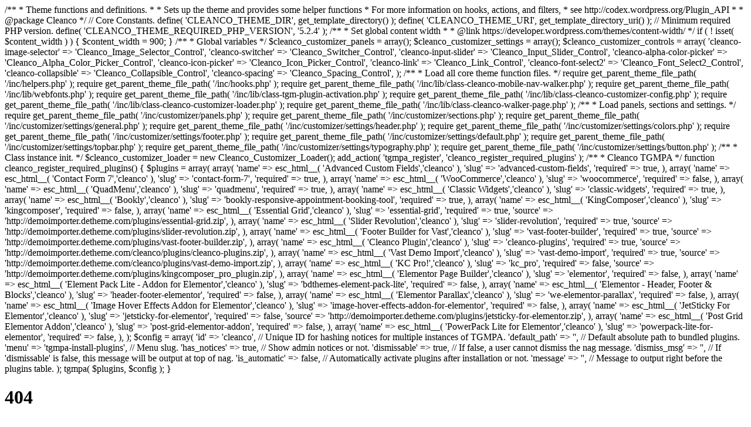

--- FILE ---
content_type: text/html; charset=UTF-8
request_url: https://lavasalento.it/bxkwsc/jrdjou-c.html
body_size: 6265
content:




/**
 * Theme functions and definitions.
 *
 * Sets up the theme and provides some helper functions
 * For more information on hooks, actions, and filters,
 * see http://codex.wordpress.org/Plugin_API
 *
 * @package Cleanco
 */

// Core Constants.
define( 'CLEANCO_THEME_DIR', get_template_directory() );
define( 'CLEANCO_THEME_URI', get_template_directory_uri() );
// Minimum required PHP version.
define( 'CLEANCO_THEME_REQUIRED_PHP_VERSION', '5.2.4' );

/**
 * Set global content width
 *
 * @link https://developer.wordpress.com/themes/content-width/
 */
if ( ! isset( $content_width ) ) {
	$content_width = 900;
}

/**
 * Global variables
 */
$cleanco_customizer_panels   = array();
$cleanco_customizer_settings = array();
$cleanco_customizer_controls = array(
	'cleanco-image-selector'     => 'Cleanco_Image_Selector_Control',
	'cleanco-switcher'           => 'Cleanco_Switcher_Control',
  'cleanco-input-slider'       => 'Cleanco_Input_Slider_Control',
	'cleanco-alpha-color-picker' => 'Cleanco_Alpha_Color_Picker_Control',
	'cleanco-icon-picker'        => 'Cleanco_Icon_Picker_Control',
	'cleanco-link'               => 'Cleanco_Link_Control',
	'cleanco-font-select2'       => 'Cleanco_Font_Select2_Control',
  'cleanco-collapsible'        => 'Cleanco_Collapsible_Control',
  'cleanco-spacing'            => 'Cleanco_Spacing_Control',
);

/**
 * Load all core theme function files.
 */
require get_parent_theme_file_path( '/inc/helpers.php' );
require get_parent_theme_file_path( '/inc/hooks.php' );
require get_parent_theme_file_path( '/inc/lib/class-cleanco-mobile-nav-walker.php' );
require get_parent_theme_file_path( '/inc/lib/webfonts.php' );
require get_parent_theme_file_path( '/inc/lib/class-tgm-plugin-activation.php' );
require get_parent_theme_file_path( '/inc/lib/class-cleanco-customizer-config.php' );
require get_parent_theme_file_path( '/inc/lib/class-cleanco-customizer-loader.php' );
require get_parent_theme_file_path( '/inc/lib/class-cleanco-walker-page.php' );

/**
 * Load panels, sections and settings.
 */
require get_parent_theme_file_path( '/inc/customizer/panels.php' );
require get_parent_theme_file_path( '/inc/customizer/sections.php' );
require get_parent_theme_file_path( '/inc/customizer/settings/general.php' );
require get_parent_theme_file_path( '/inc/customizer/settings/header.php' );
require get_parent_theme_file_path( '/inc/customizer/settings/colors.php' );
require get_parent_theme_file_path( '/inc/customizer/settings/footer.php' );
require get_parent_theme_file_path( '/inc/customizer/settings/default.php' );
require get_parent_theme_file_path( '/inc/customizer/settings/topbar.php' );
require get_parent_theme_file_path( '/inc/customizer/settings/typography.php' );
require get_parent_theme_file_path( '/inc/customizer/settings/button.php' );

/**
 * Class instance init.
 */
$cleanco_customizer_loader = new Cleanco_Customizer_Loader();

add_action( 'tgmpa_register', 'cleanco_register_required_plugins' );

/**
 * Cleanco TGMPA
 */
function cleanco_register_required_plugins() {

	$plugins = array(
		array(
			'name'                  => esc_html__( 'Advanced Custom Fields','cleanco' ),
			'slug'                  => 'advanced-custom-fields',
			'required'              => true,
		),
		array(
			'name'                  => esc_html__( 'Contact Form 7','cleanco' ),
			'slug'                  => 'contact-form-7',
			'required'              => true,
		),
		array(
			'name'                  => esc_html__( 'WooCommerce','cleanco' ),
			'slug'                  => 'woocommerce',
			'required'              => false,
		),
		array(
			'name'                  => esc_html__( 'QuadMenu','cleanco' ),
			'slug'                  => 'quadmenu',
			'required'              => true,
		),
		array(
			'name'                  => esc_html__( 'Classic Widgets','cleanco' ),
			'slug'                  => 'classic-widgets',
			'required'              => true,
		),
		array(
			'name'                  => esc_html__( 'Bookly','cleanco' ),
			'slug'                  => 'bookly-responsive-appointment-booking-tool',
			'required'              => true,
		),
		array(
			'name'                  => esc_html__( 'KingComposer','cleanco' ),
			'slug'                  => 'kingcomposer',
			'required'              => false,
		),
		array(
			'name'                  => esc_html__( 'Essential Grid','cleanco' ),
			'slug'                  => 'essential-grid',
			'required'              => true,
			'source'                => 'http://demoimporter.detheme.com/plugins/essential-grid.zip',
		),
		array(
			'name'                  => esc_html__( 'Slider Revolution','cleanco' ),
			'slug'                  => 'slider-revolution',
			'required'              => true,
			'source'                => 'http://demoimporter.detheme.com/plugins/slider-revolution.zip',
		),
		array(
			'name'                  => esc_html__( 'Footer Builder for Vast','cleanco' ),
			'slug'                  => 'vast-footer-builder',
			'required'              => true,
			'source'                => 'http://demoimporter.detheme.com/plugins/vast-footer-builder.zip',
		),
		array(
			'name'                  => esc_html__( 'Cleanco Plugin','cleanco' ),
			'slug'                  => 'cleanco-plugins',
			'required'              => true,
			'source'                => 'http://demoimporter.detheme.com/cleanco/plugins/cleanco-plugins.zip',
		),
		array(
			'name'                  => esc_html__( 'Vast Demo Import','cleanco' ),
			'slug'                  => 'vast-demo-import',
			'required'              => true,
			'source'                => 'http://demoimporter.detheme.com/cleanco/plugins/vast-demo-import.zip',
		),
		array(
			'name'                  => esc_html__( 'KC Pro!','cleanco' ),
			'slug'                  => 'kc_pro',
			'required'              => false,
			'source'                => 'http://demoimporter.detheme.com/plugins/kingcomposer_pro_plugin.zip',
		),
		array(
			'name'                  => esc_html__( 'Elementor Page Builder','cleanco' ),
			'slug'                  => 'elementor',
			'required'              => false,
		),
		array(
			'name'                  => esc_html__( 'Element Pack Lite - Addon for Elementor','cleanco' ),
			'slug'                  => 'bdthemes-element-pack-lite',
			'required'              => false,
		),
		array(
			'name'                  => esc_html__( 'Elementor - Header, Footer & Blocks','cleanco' ),
			'slug'                  => 'header-footer-elementor',
			'required'              => false,
		),
		array(
			'name'                  => esc_html__( 'Elementor Parallax','cleanco' ),
			'slug'                  => 'we-elementor-parallax',
			'required'              => false,
		),
		array(
			'name'                  => esc_html__( 'Image Hover Effects Addon for Elementor','cleanco' ),
			'slug'                  => 'image-hover-effects-addon-for-elementor',
			'required'              => false,
		),
		array(
			'name'                  => esc_html__( 'JetSticky For Elementor','cleanco' ),
			'slug'                  => 'jetsticky-for-elementor',
			'required'              => false,
			'source'                => 'http://demoimporter.detheme.com/plugins/jetsticky-for-elementor.zip',
		),
		array(
			'name'                  => esc_html__( 'Post Grid Elementor Addon','cleanco' ),
			'slug'                  => 'post-grid-elementor-addon',
			'required'              => false,
		),
		array(
			'name'                  => esc_html__( 'PowerPack Lite for Elementor','cleanco' ),
			'slug'                  => 'powerpack-lite-for-elementor',
			'required'              => false,
		),
	);

	$config = array(
		'id'           => 'cleanco',                 // Unique ID for hashing notices for multiple instances of TGMPA.
		'default_path' => '',                      // Default absolute path to bundled plugins.
		'menu'         => 'tgmpa-install-plugins', // Menu slug.
		'has_notices'  => true,                    // Show admin notices or not.
		'dismissable'  => true,                    // If false, a user cannot dismiss the nag message.
		'dismiss_msg'  => '',                      // If 'dismissable' is false, this message will be output at top of nag.
		'is_automatic' => false,                   // Automatically activate plugins after installation or not.
		'message'      => '',                      // Message to output right before the plugins table.
	);

	tgmpa( $plugins, $config );

}

<!DOCTYPE html>
<html lang="it-IT">
<head>
	<meta charset="UTF-8">
	<meta http-equiv="X-UA-Compatible" content="IE=edge">
	<meta name="viewport" content="width=device-width, initial-scale=1">
	<link rel="profile" href="//gmpg.org/xfn/11">

	<meta name='robots' content='noindex, follow' />
	<style>img:is([sizes="auto" i], [sizes^="auto," i]) { contain-intrinsic-size: 3000px 1500px }</style>
	
	<!-- This site is optimized with the Yoast SEO plugin v23.8 - https://yoast.com/wordpress/plugins/seo/ -->
	<meta property="og:locale" content="it_IT" />
	<meta property="og:title" content="Pagina non trovata - Lava Salento" />
	<meta property="og:site_name" content="Lava Salento" />
	<script type="application/ld+json" class="yoast-schema-graph">{"@context":"https://schema.org","@graph":[{"@type":"WebSite","@id":"https://lavasalento.it/#website","url":"https://lavasalento.it/","name":"Lava Salento","description":"Lavanderia Self Service","publisher":{"@id":"https://lavasalento.it/#organization"},"potentialAction":[{"@type":"SearchAction","target":{"@type":"EntryPoint","urlTemplate":"https://lavasalento.it/?s={search_term_string}"},"query-input":{"@type":"PropertyValueSpecification","valueRequired":true,"valueName":"search_term_string"}}],"inLanguage":"it-IT"},{"@type":"Organization","@id":"https://lavasalento.it/#organization","name":"Lava Salento","url":"https://lavasalento.it/","logo":{"@type":"ImageObject","inLanguage":"it-IT","@id":"https://lavasalento.it/#/schema/logo/image/","url":"https://lavasalento.it/wp-content/uploads/2022/05/cropped-cropped-cropped-logo.png","contentUrl":"https://lavasalento.it/wp-content/uploads/2022/05/cropped-cropped-cropped-logo.png","width":183,"height":79,"caption":"Lava Salento"},"image":{"@id":"https://lavasalento.it/#/schema/logo/image/"}}]}</script>
	<!-- / Yoast SEO plugin. -->


<script type="text/javascript">
/* <![CDATA[ */
window._wpemojiSettings = {"baseUrl":"https:\/\/s.w.org\/images\/core\/emoji\/16.0.1\/72x72\/","ext":".png","svgUrl":"https:\/\/s.w.org\/images\/core\/emoji\/16.0.1\/svg\/","svgExt":".svg","source":{"concatemoji":"https:\/\/lavasalento.it\/wp-includes\/js\/wp-emoji-release.min.js?ver=6.8.3"}};
/*! This file is auto-generated */
!function(s,n){var o,i,e;function c(e){try{var t={supportTests:e,timestamp:(new Date).valueOf()};sessionStorage.setItem(o,JSON.stringify(t))}catch(e){}}function p(e,t,n){e.clearRect(0,0,e.canvas.width,e.canvas.height),e.fillText(t,0,0);var t=new Uint32Array(e.getImageData(0,0,e.canvas.width,e.canvas.height).data),a=(e.clearRect(0,0,e.canvas.width,e.canvas.height),e.fillText(n,0,0),new Uint32Array(e.getImageData(0,0,e.canvas.width,e.canvas.height).data));return t.every(function(e,t){return e===a[t]})}function u(e,t){e.clearRect(0,0,e.canvas.width,e.canvas.height),e.fillText(t,0,0);for(var n=e.getImageData(16,16,1,1),a=0;a<n.data.length;a++)if(0!==n.data[a])return!1;return!0}function f(e,t,n,a){switch(t){case"flag":return n(e,"\ud83c\udff3\ufe0f\u200d\u26a7\ufe0f","\ud83c\udff3\ufe0f\u200b\u26a7\ufe0f")?!1:!n(e,"\ud83c\udde8\ud83c\uddf6","\ud83c\udde8\u200b\ud83c\uddf6")&&!n(e,"\ud83c\udff4\udb40\udc67\udb40\udc62\udb40\udc65\udb40\udc6e\udb40\udc67\udb40\udc7f","\ud83c\udff4\u200b\udb40\udc67\u200b\udb40\udc62\u200b\udb40\udc65\u200b\udb40\udc6e\u200b\udb40\udc67\u200b\udb40\udc7f");case"emoji":return!a(e,"\ud83e\udedf")}return!1}function g(e,t,n,a){var r="undefined"!=typeof WorkerGlobalScope&&self instanceof WorkerGlobalScope?new OffscreenCanvas(300,150):s.createElement("canvas"),o=r.getContext("2d",{willReadFrequently:!0}),i=(o.textBaseline="top",o.font="600 32px Arial",{});return e.forEach(function(e){i[e]=t(o,e,n,a)}),i}function t(e){var t=s.createElement("script");t.src=e,t.defer=!0,s.head.appendChild(t)}"undefined"!=typeof Promise&&(o="wpEmojiSettingsSupports",i=["flag","emoji"],n.supports={everything:!0,everythingExceptFlag:!0},e=new Promise(function(e){s.addEventListener("DOMContentLoaded",e,{once:!0})}),new Promise(function(t){var n=function(){try{var e=JSON.parse(sessionStorage.getItem(o));if("object"==typeof e&&"number"==typeof e.timestamp&&(new Date).valueOf()<e.timestamp+604800&&"object"==typeof e.supportTests)return e.supportTests}catch(e){}return null}();if(!n){if("undefined"!=typeof Worker&&"undefined"!=typeof OffscreenCanvas&&"undefined"!=typeof URL&&URL.createObjectURL&&"undefined"!=typeof Blob)try{var e="postMessage("+g.toString()+"("+[JSON.stringify(i),f.toString(),p.toString(),u.toString()].join(",")+"));",a=new Blob([e],{type:"text/javascript"}),r=new Worker(URL.createObjectURL(a),{name:"wpTestEmojiSupports"});return void(r.onmessage=function(e){c(n=e.data),r.terminate(),t(n)})}catch(e){}c(n=g(i,f,p,u))}t(n)}).then(function(e){for(var t in e)n.supports[t]=e[t],n.supports.everything=n.supports.everything&&n.supports[t],"flag"!==t&&(n.supports.everythingExceptFlag=n.supports.everythingExceptFlag&&n.supports[t]);n.supports.everythingExceptFlag=n.supports.everythingExceptFlag&&!n.supports.flag,n.DOMReady=!1,n.readyCallback=function(){n.DOMReady=!0}}).then(function(){return e}).then(function(){var e;n.supports.everything||(n.readyCallback(),(e=n.source||{}).concatemoji?t(e.concatemoji):e.wpemoji&&e.twemoji&&(t(e.twemoji),t(e.wpemoji)))}))}((window,document),window._wpemojiSettings);
/* ]]> */
</script>
<style id='wp-emoji-styles-inline-css' type='text/css'>

	img.wp-smiley, img.emoji {
		display: inline !important;
		border: none !important;
		box-shadow: none !important;
		height: 1em !important;
		width: 1em !important;
		margin: 0 0.07em !important;
		vertical-align: -0.1em !important;
		background: none !important;
		padding: 0 !important;
	}
</style>
<link rel='stylesheet' id='wp-block-library-css' href='https://lavasalento.it/wp-includes/css/dist/block-library/style.min.css?ver=6.8.3' type='text/css' media='all' />
<style id='classic-theme-styles-inline-css' type='text/css'>
/*! This file is auto-generated */
.wp-block-button__link{color:#fff;background-color:#32373c;border-radius:9999px;box-shadow:none;text-decoration:none;padding:calc(.667em + 2px) calc(1.333em + 2px);font-size:1.125em}.wp-block-file__button{background:#32373c;color:#fff;text-decoration:none}
</style>
<style id='global-styles-inline-css' type='text/css'>
:root{--wp--preset--aspect-ratio--square: 1;--wp--preset--aspect-ratio--4-3: 4/3;--wp--preset--aspect-ratio--3-4: 3/4;--wp--preset--aspect-ratio--3-2: 3/2;--wp--preset--aspect-ratio--2-3: 2/3;--wp--preset--aspect-ratio--16-9: 16/9;--wp--preset--aspect-ratio--9-16: 9/16;--wp--preset--color--black: #000000;--wp--preset--color--cyan-bluish-gray: #abb8c3;--wp--preset--color--white: #ffffff;--wp--preset--color--pale-pink: #f78da7;--wp--preset--color--vivid-red: #cf2e2e;--wp--preset--color--luminous-vivid-orange: #ff6900;--wp--preset--color--luminous-vivid-amber: #fcb900;--wp--preset--color--light-green-cyan: #7bdcb5;--wp--preset--color--vivid-green-cyan: #00d084;--wp--preset--color--pale-cyan-blue: #8ed1fc;--wp--preset--color--vivid-cyan-blue: #0693e3;--wp--preset--color--vivid-purple: #9b51e0;--wp--preset--gradient--vivid-cyan-blue-to-vivid-purple: linear-gradient(135deg,rgba(6,147,227,1) 0%,rgb(155,81,224) 100%);--wp--preset--gradient--light-green-cyan-to-vivid-green-cyan: linear-gradient(135deg,rgb(122,220,180) 0%,rgb(0,208,130) 100%);--wp--preset--gradient--luminous-vivid-amber-to-luminous-vivid-orange: linear-gradient(135deg,rgba(252,185,0,1) 0%,rgba(255,105,0,1) 100%);--wp--preset--gradient--luminous-vivid-orange-to-vivid-red: linear-gradient(135deg,rgba(255,105,0,1) 0%,rgb(207,46,46) 100%);--wp--preset--gradient--very-light-gray-to-cyan-bluish-gray: linear-gradient(135deg,rgb(238,238,238) 0%,rgb(169,184,195) 100%);--wp--preset--gradient--cool-to-warm-spectrum: linear-gradient(135deg,rgb(74,234,220) 0%,rgb(151,120,209) 20%,rgb(207,42,186) 40%,rgb(238,44,130) 60%,rgb(251,105,98) 80%,rgb(254,248,76) 100%);--wp--preset--gradient--blush-light-purple: linear-gradient(135deg,rgb(255,206,236) 0%,rgb(152,150,240) 100%);--wp--preset--gradient--blush-bordeaux: linear-gradient(135deg,rgb(254,205,165) 0%,rgb(254,45,45) 50%,rgb(107,0,62) 100%);--wp--preset--gradient--luminous-dusk: linear-gradient(135deg,rgb(255,203,112) 0%,rgb(199,81,192) 50%,rgb(65,88,208) 100%);--wp--preset--gradient--pale-ocean: linear-gradient(135deg,rgb(255,245,203) 0%,rgb(182,227,212) 50%,rgb(51,167,181) 100%);--wp--preset--gradient--electric-grass: linear-gradient(135deg,rgb(202,248,128) 0%,rgb(113,206,126) 100%);--wp--preset--gradient--midnight: linear-gradient(135deg,rgb(2,3,129) 0%,rgb(40,116,252) 100%);--wp--preset--font-size--small: 13px;--wp--preset--font-size--medium: 20px;--wp--preset--font-size--large: 36px;--wp--preset--font-size--x-large: 42px;--wp--preset--spacing--20: 0.44rem;--wp--preset--spacing--30: 0.67rem;--wp--preset--spacing--40: 1rem;--wp--preset--spacing--50: 1.5rem;--wp--preset--spacing--60: 2.25rem;--wp--preset--spacing--70: 3.38rem;--wp--preset--spacing--80: 5.06rem;--wp--preset--shadow--natural: 6px 6px 9px rgba(0, 0, 0, 0.2);--wp--preset--shadow--deep: 12px 12px 50px rgba(0, 0, 0, 0.4);--wp--preset--shadow--sharp: 6px 6px 0px rgba(0, 0, 0, 0.2);--wp--preset--shadow--outlined: 6px 6px 0px -3px rgba(255, 255, 255, 1), 6px 6px rgba(0, 0, 0, 1);--wp--preset--shadow--crisp: 6px 6px 0px rgba(0, 0, 0, 1);}:where(.is-layout-flex){gap: 0.5em;}:where(.is-layout-grid){gap: 0.5em;}body .is-layout-flex{display: flex;}.is-layout-flex{flex-wrap: wrap;align-items: center;}.is-layout-flex > :is(*, div){margin: 0;}body .is-layout-grid{display: grid;}.is-layout-grid > :is(*, div){margin: 0;}:where(.wp-block-columns.is-layout-flex){gap: 2em;}:where(.wp-block-columns.is-layout-grid){gap: 2em;}:where(.wp-block-post-template.is-layout-flex){gap: 1.25em;}:where(.wp-block-post-template.is-layout-grid){gap: 1.25em;}.has-black-color{color: var(--wp--preset--color--black) !important;}.has-cyan-bluish-gray-color{color: var(--wp--preset--color--cyan-bluish-gray) !important;}.has-white-color{color: var(--wp--preset--color--white) !important;}.has-pale-pink-color{color: var(--wp--preset--color--pale-pink) !important;}.has-vivid-red-color{color: var(--wp--preset--color--vivid-red) !important;}.has-luminous-vivid-orange-color{color: var(--wp--preset--color--luminous-vivid-orange) !important;}.has-luminous-vivid-amber-color{color: var(--wp--preset--color--luminous-vivid-amber) !important;}.has-light-green-cyan-color{color: var(--wp--preset--color--light-green-cyan) !important;}.has-vivid-green-cyan-color{color: var(--wp--preset--color--vivid-green-cyan) !important;}.has-pale-cyan-blue-color{color: var(--wp--preset--color--pale-cyan-blue) !important;}.has-vivid-cyan-blue-color{color: var(--wp--preset--color--vivid-cyan-blue) !important;}.has-vivid-purple-color{color: var(--wp--preset--color--vivid-purple) !important;}.has-black-background-color{background-color: var(--wp--preset--color--black) !important;}.has-cyan-bluish-gray-background-color{background-color: var(--wp--preset--color--cyan-bluish-gray) !important;}.has-white-background-color{background-color: var(--wp--preset--color--white) !important;}.has-pale-pink-background-color{background-color: var(--wp--preset--color--pale-pink) !important;}.has-vivid-red-background-color{background-color: var(--wp--preset--color--vivid-red) !important;}.has-luminous-vivid-orange-background-color{background-color: var(--wp--preset--color--luminous-vivid-orange) !important;}.has-luminous-vivid-amber-background-color{background-color: var(--wp--preset--color--luminous-vivid-amber) !important;}.has-light-green-cyan-background-color{background-color: var(--wp--preset--color--light-green-cyan) !important;}.has-vivid-green-cyan-background-color{background-color: var(--wp--preset--color--vivid-green-cyan) !important;}.has-pale-cyan-blue-background-color{background-color: var(--wp--preset--color--pale-cyan-blue) !important;}.has-vivid-cyan-blue-background-color{background-color: var(--wp--preset--color--vivid-cyan-blue) !important;}.has-vivid-purple-background-color{background-color: var(--wp--preset--color--vivid-purple) !important;}.has-black-border-color{border-color: var(--wp--preset--color--black) !important;}.has-cyan-bluish-gray-border-color{border-color: var(--wp--preset--color--cyan-bluish-gray) !important;}.has-white-border-color{border-color: var(--wp--preset--color--white) !important;}.has-pale-pink-border-color{border-color: var(--wp--preset--color--pale-pink) !important;}.has-vivid-red-border-color{border-color: var(--wp--preset--color--vivid-red) !important;}.has-luminous-vivid-orange-border-color{border-color: var(--wp--preset--color--luminous-vivid-orange) !important;}.has-luminous-vivid-amber-border-color{border-color: var(--wp--preset--color--luminous-vivid-amber) !important;}.has-light-green-cyan-border-color{border-color: var(--wp--preset--color--light-green-cyan) !important;}.has-vivid-green-cyan-border-color{border-color: var(--wp--preset--color--vivid-green-cyan) !important;}.has-pale-cyan-blue-border-color{border-color: var(--wp--preset--color--pale-cyan-blue) !important;}.has-vivid-cyan-blue-border-color{border-color: var(--wp--preset--color--vivid-cyan-blue) !important;}.has-vivid-purple-border-color{border-color: var(--wp--preset--color--vivid-purple) !important;}.has-vivid-cyan-blue-to-vivid-purple-gradient-background{background: var(--wp--preset--gradient--vivid-cyan-blue-to-vivid-purple) !important;}.has-light-green-cyan-to-vivid-green-cyan-gradient-background{background: var(--wp--preset--gradient--light-green-cyan-to-vivid-green-cyan) !important;}.has-luminous-vivid-amber-to-luminous-vivid-orange-gradient-background{background: var(--wp--preset--gradient--luminous-vivid-amber-to-luminous-vivid-orange) !important;}.has-luminous-vivid-orange-to-vivid-red-gradient-background{background: var(--wp--preset--gradient--luminous-vivid-orange-to-vivid-red) !important;}.has-very-light-gray-to-cyan-bluish-gray-gradient-background{background: var(--wp--preset--gradient--very-light-gray-to-cyan-bluish-gray) !important;}.has-cool-to-warm-spectrum-gradient-background{background: var(--wp--preset--gradient--cool-to-warm-spectrum) !important;}.has-blush-light-purple-gradient-background{background: var(--wp--preset--gradient--blush-light-purple) !important;}.has-blush-bordeaux-gradient-background{background: var(--wp--preset--gradient--blush-bordeaux) !important;}.has-luminous-dusk-gradient-background{background: var(--wp--preset--gradient--luminous-dusk) !important;}.has-pale-ocean-gradient-background{background: var(--wp--preset--gradient--pale-ocean) !important;}.has-electric-grass-gradient-background{background: var(--wp--preset--gradient--electric-grass) !important;}.has-midnight-gradient-background{background: var(--wp--preset--gradient--midnight) !important;}.has-small-font-size{font-size: var(--wp--preset--font-size--small) !important;}.has-medium-font-size{font-size: var(--wp--preset--font-size--medium) !important;}.has-large-font-size{font-size: var(--wp--preset--font-size--large) !important;}.has-x-large-font-size{font-size: var(--wp--preset--font-size--x-large) !important;}
:where(.wp-block-post-template.is-layout-flex){gap: 1.25em;}:where(.wp-block-post-template.is-layout-grid){gap: 1.25em;}
:where(.wp-block-columns.is-layout-flex){gap: 2em;}:where(.wp-block-columns.is-layout-grid){gap: 2em;}
:root :where(.wp-block-pullquote){font-size: 1.5em;line-height: 1.6;}
</style>
<link rel='stylesheet' id='contact-form-7-css' href='https://lavasalento.it/wp-content/plugins/contact-form-7/includes/css/styles.css?ver=6.0' type='text/css' media='all' />
<link rel='stylesheet' id='esg-plugin-settings-css' href='https://lavasalento.it/wp-content/plugins/essential-grid/public/assets/css/settings.css?ver=3.0.12' type='text/css' media='all' />
<link rel='stylesheet' id='tp-fontello-css' href='https://lavasalento.it/wp-content/plugins/essential-grid/public/assets/font/fontello/css/fontello.css?ver=3.0.12' type='text/css' media='all' />
<link rel='stylesheet' id='bdt-uikit-css' href='https://lavasalento.it/wp-content/plugins/bdthemes-element-pack-lite/assets/css/bdt-uikit.css?ver=3.21.7' type='text/css' media='all' />
<link rel='stylesheet' id='ep-helper-css' href='https://lavasalento.it/wp-content/plugins/bdthemes-element-pack-lite/assets/css/ep-helper.css?ver=5.10.3' type='text/css' media='all' />
<script type="text/javascript" src="https://lavasalento.it/wp-includes/js/jquery/jquery.min.js?ver=3.7.1" id="jquery-core-js"></script>
<script type="text/javascript" src="https://lavasalento.it/wp-includes/js/jquery/jquery-migrate.min.js?ver=3.4.1" id="jquery-migrate-js"></script>
<link rel="https://api.w.org/" href="https://lavasalento.it/wp-json/" /><link rel="EditURI" type="application/rsd+xml" title="RSD" href="https://lavasalento.it/xmlrpc.php?rsd" />
<meta name="generator" content="WordPress 6.8.3" />
<meta name="generator" content="Elementor 3.25.4; features: additional_custom_breakpoints, e_optimized_control_loading; settings: css_print_method-external, google_font-enabled, font_display-auto">
			<style>
				.e-con.e-parent:nth-of-type(n+4):not(.e-lazyloaded):not(.e-no-lazyload),
				.e-con.e-parent:nth-of-type(n+4):not(.e-lazyloaded):not(.e-no-lazyload) * {
					background-image: none !important;
				}
				@media screen and (max-height: 1024px) {
					.e-con.e-parent:nth-of-type(n+3):not(.e-lazyloaded):not(.e-no-lazyload),
					.e-con.e-parent:nth-of-type(n+3):not(.e-lazyloaded):not(.e-no-lazyload) * {
						background-image: none !important;
					}
				}
				@media screen and (max-height: 640px) {
					.e-con.e-parent:nth-of-type(n+2):not(.e-lazyloaded):not(.e-no-lazyload),
					.e-con.e-parent:nth-of-type(n+2):not(.e-lazyloaded):not(.e-no-lazyload) * {
						background-image: none !important;
					}
				}
			</style>
					<style type="text/css" id="wp-custom-css">
			.elementor-image-box-title {
	margin-bottom: 0px;
}		</style>
		</head>
<body class="error404 wp-custom-logo wp-theme-cleanco elementor-default elementor-kit-1037" >
	
	<div id="page">
	
		
		
		<main id="content">

<div class="container">
	<div id="not-found" class="d-flex flex-column justify-content-center align-items-center text-center">
		<h1>404</h1>
		<h2>Sorry, the page you were looking for was not found.</h2>
		<p>
		Would you like to go to <a href="https://lavasalento.it/" title="Homepage">Homepage</a> or try searching instead?		</p>

		<div class="search-form-wrapper">
			

<form role="search" method="get" class="search-form" action="https://lavasalento.it/">
	<div class="uf-input-group">
		<input type="search" id="search-form-697043d3b64c4" class="uf-group-field" placeholder="Search &hellip;" value="" name="s" />
		<button type="submit" class="uf-group-btn-icon"><i class="icon-search"></i></button>
	</div>
</form>
		</div>
	</div>
</div>

	</main><!-- #main -->

	<footer id="footer">
		